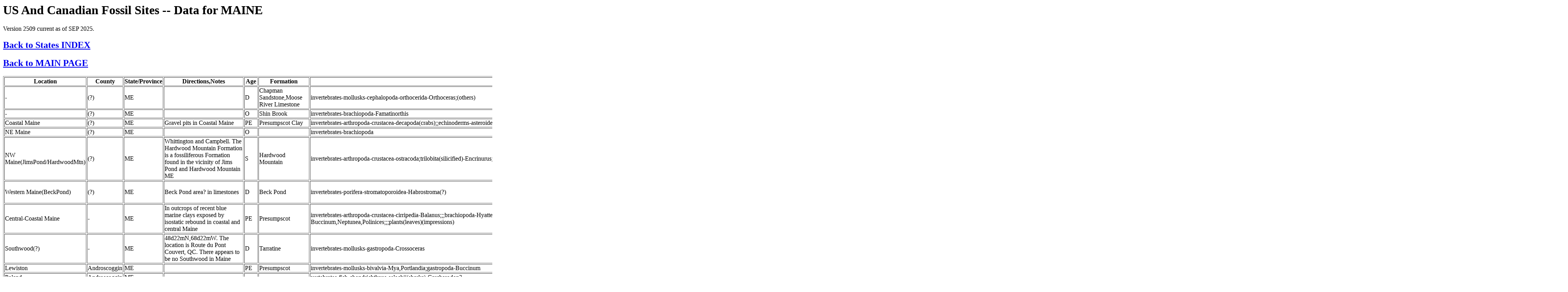

--- FILE ---
content_type: text/html
request_url: http://donaldkenney.x10.mx/STATES/ME.HTM
body_size: 11493
content:
<!DOCTYPE html PUBLIC "-//W3C//DTD HTML 4.01 Transitional//EN">
<HTML>
<HEAD>
  <TITLE>US AND CANADIAN FOSSIL SITES</TITLE>
  <META NAME="KeyWords" http-equiv="Content-Type" CONTENT="text/html;charset=utf-8">
</HEAD>
<BODY>
<H1>US And Canadian Fossil Sites -- Data for MAINE</H1>
<P>Version 2509 current as of SEP 2025.
<P><H2><A HREF="../FOSSINDX.HTM">Back to States INDEX</A></H2><P><H2><A HREF="../">Back to MAIN PAGE</A></H2><TABLE BORDER="1">
<TR><TH>Location</TH><TH>County</TH><TH>State/Province</TH><TH>Directions,Notes</TH><TH>Age</TH><TH>Formation</TH><TH>Fossils</TH><TH>Site ID</TH><TH>Comments</TH><TH>Reference</TH><TH>Lat-Long</TH><TH>|</TH><TH>Spare1</TH><TH>Spare2</TH><TH>Spare3</TH></TR>
<TR><TD>-</TD><TD>(?)</TD><TD>ME</TD><TD></TD><TD>D</TD><TD>Chapman Sandstone,Moose River Limestone</TD><TD>invertebrates-mollusks-cephalopoda-orthocerida-Orthoceras;(others)</TD><TD>ME0084</TD><TD>LatLon is type locality of Chapman SS in Chapman Twp</TD><TD></TD><TD>46.5751,-68.0874,Grindstone.ME,AJm73?</TD><TD>|</TD><TD></TD><TD></TD><TD>$*</TD></TR>
<TR><TD>-</TD><TD>(?)</TD><TD>ME</TD><TD></TD><TD>O</TD><TD>Shin Brook</TD><TD>invertebrates-brachiopoda-Famatinorthis</TD><TD>ME0085</TD><TD></TD><TD></TD><TD>46.1265,-68.5959,location:Shin Brook.ME,AJm73?</TD><TD>|</TD><TD></TD><TD></TD><TD>$*</TD></TR>
<TR><TD>Coastal Maine</TD><TD>(?)</TD><TD>ME</TD><TD>Gravel pits in Coastal Maine</TD><TD>PE</TD><TD>Presumpscot Clay</TD><TD>invertebrates-arthropoda-crustacea-decapoda(crabs);;echinoderms-asteroidea(starfish),echinoidea(sand_dollars);mollusks-gastropoda</TD><TD>ME0081</TD><TD></TD><TD></TD><TD>44.4914,-68.0144,Location:Gouldsboro.ME,AGg15?</TD><TD>|</TD><TD></TD><TD></TD><TD>$*ME0001</TD></TR>
<TR><TD>NE Maine</TD><TD>(?)</TD><TD>ME</TD><TD></TD><TD>O</TD><TD></TD><TD>invertebrates-brachiopoda</TD><TD>ME0082</TD><TD></TD><TD></TD><TD>46.8827,-67.9944,location:Caribou.ME,AIi14</TD><TD>|</TD><TD></TD><TD></TD><TD>$*ME0165</TD></TR>
<TR><TD>NW Maine(JimsPond/HardwoodMtn)</TD><TD>(?)</TD><TD>ME</TD><TD>Whittington and Campbell.  The Hardwood Mountain Formation is a fossiliferous Formation found in the vicinity of Jims Pond and Hardwood Mountain ME</TD><TD>S</TD><TD>Hardwood Mountain</TD><TD>invertebrates-arthropoda-crustacea-ostracoda;trilobita(silicified)-Encrinurus;;cnidaria-corals-tabulata-Halysites;;;echinoderms</TD><TD>ME0086</TD><TD></TD><TD></TD><TD>44.5143,-70.7717,location:Jims Pond.ME,AIi15</TD><TD>|</TD><TD></TD><TD></TD><TD>$*</TD></TR>
<TR><TD>Western Maine(BeckPond)</TD><TD>(?)</TD><TD>ME</TD><TD>Beck Pond area? in limestones</TD><TD>D</TD><TD>Beck Pond</TD><TD>invertebrates-porifera-stromatoporoidea-Habrostroma(?)</TD><TD>ME0083</TD><TD>Beck Pond is in Somerset County near 45.3728N,-70.3401W</TD><TD></TD><TD>45.3728,-70.3401,,AJj44?</TD><TD>|</TD><TD></TD><TD></TD><TD>$*</TD></TR>
<TR><TD>Central-Coastal Maine</TD><TD>-</TD><TD>ME</TD><TD>In outcrops of recent blue marine clays exposed by isostatic rebound in coastal and central Maine</TD><TD>PE</TD><TD>Presumpscot</TD><TD>invertebrates-arthropoda-crustacea-cirripedia-Balanus;;;brachiopoda-Hyattella;mollusks-bivalvia-Astarte,Chlamys,Macoma,Mya,Mytilus,Serripes;gastropoda-Buccinum,Neptunea,Polinices;;;plants(leaves)(impressions)</TD><TD>ME0001</TD><TD></TD><TD></TD><TD>44.4914,-68.0144,Location:Gouldsboro.ME,AGg15?</TD><TD>|</TD><TD></TD><TD></TD><TD>$*ME0081</TD></TR>
<TR><TD>Southwood(?)</TD><TD>-</TD><TD>ME</TD><TD>48d22mN,68d22mW.  The location is Route du Pont Couvert, QC.  There appears to be no Southwood in Maine</TD><TD>D</TD><TD>Tarratine</TD><TD>invertebrates-mollusks-gastropoda-Crossoceras</TD><TD>ME0002</TD><TD>From Context</TD><TD></TD><TD>48.3667,-68.3667,,AKm73?</TD><TD>|</TD><TD></TD><TD></TD><TD>$*</TD></TR>
<TR><TD>Lewiston</TD><TD>Androscoggin</TD><TD>ME</TD><TD></TD><TD>PE</TD><TD>Presumpscot</TD><TD>invertebrates-mollusks-bivalvia-Mya,Portlandia;gastropoda-Buccinum</TD><TD>ME0088</TD><TD></TD><TD></TD><TD>44.0458,-70.2908,,AKm73?</TD><TD>|</TD><TD></TD><TD></TD><TD>$*</TD></TR>
<TR><TD>Poland</TD><TD>Androscoggin</TD><TD>ME</TD><TD></TD><TD></TD><TD></TD><TD>vertebrates-fish-chondrichthyes-selachii(sharks)-Carcharodon?</TD><TD>ME0004</TD><TD></TD><TD></TD><TD>44.0506,-70.3801,,AKm73?</TD><TD>|</TD><TD></TD><TD></TD><TD>$*</TD></TR>
<TR><TD>Sabattus River Valley</TD><TD>Androscoggin</TD><TD>ME</TD><TD>Outcrop of Presumpscot clays.  May or may not be fossiliferous</TD><TD>PE</TD><TD>Presumpscot</TD><TD>invertebrates-mollusks</TD><TD>ME0005</TD><TD></TD><TD></TD><TD>44.1006,-70.2150,,AJj44?</TD><TD>|</TD><TD></TD><TD></TD><TD>$*</TD></TR>
<TR><TD>Allagash</TD><TD>Aroostook</TD><TD>ME</TD><TD>At 69d20m33sW 47d13m28sN near private logging road connecting Allagash to the Estcourt-St Pomphile(QC) Road in sandstones and slates</TD><TD>Ou</TD><TD>Little East Lake</TD><TD>invertebrates-brachiopoda-Dalmanella,Eodinobolus;mollusks-gastropoda-Bucania,Daidia,Lophospira,Paraliospira,Trochonemella</TD><TD>ME0089</TD><TD></TD><TD></TD><TD>47.2244,-69.3425,,AKm73</TD><TD>|</TD><TD></TD><TD></TD><TD>$*</TD></TR>
<TR><TD>Allagash</TD><TD>Aroostook</TD><TD>ME</TD><TD>At 69d24m41sW,47d11m14sN in exposure created by road construction in 1990</TD><TD>Ou</TD><TD>Little East Lake</TD><TD>invertebrates-brachiopoda-Dalmanella,Eodinobolus;mollusks-gastropoda-Bucania,Daidia,Lophospira,Paraliospira,Trochonemella</TD><TD>ME0090</TD><TD></TD><TD></TD><TD>47.1872,-69.4114,,AKm73</TD><TD>|</TD><TD></TD><TD></TD><TD>$*</TD></TR>
<TR><TD>Allagash</TD><TD>Aroostook</TD><TD>ME</TD><TD>At 69d25m29sW. 47d10m14sN in road metal quarry in sandstones and slates</TD><TD>Ou</TD><TD>Little East Lake</TD><TD>invertebrates-brachiopoda-Dalmanella,Eodinobolus;mollusks-gastropoda-Bucania,Daidia,Lophospira,Paraliospira,Trochonemella</TD><TD>ME0091</TD><TD></TD><TD></TD><TD>47.1706,-69.4247,,AKm73</TD><TD>|</TD><TD></TD><TD></TD><TD>$*</TD></TR>
<TR><TD>Caribou</TD><TD>Aroostook</TD><TD>ME</TD><TD>invertebrates-graptolites</TD><TD>O?</TD><TD>Clinton</TD><TD>invertebrates-graptolites-Climacograptus</TD><TD>ME0165</TD><TD></TD><TD>invertebrates-graptolites of New York, Part 2 By Rudolf Ruedemann Google Books</TD><TD>46.8827,-67.9944,location:Caribou.ME,AJj44?</TD><TD>|</TD><TD></TD><TD></TD><TD>$*ME0082</TD></TR>
<TR><TD>Caribou(NylanderMus)</TD><TD>Aroostook</TD><TD>ME</TD><TD>Natural History Museum with some paleo material featuring Olaf Nylander collections from late 19th and early 20th century.  Nylander Museum, 657 Main Street, Caribou, Maine 04736, Phone: (207) 493-5923.</TD><TD></TD><TD></TD><TD></TD><TD>ME0169</TD><TD></TD><TD>http://www.cariboumaine.org/index.php/living-in-caribou/nylander-museum/</TD><TD>46.8576,-68.0103,,AKm72</TD><TD>|</TD><TD></TD><TD>,</TD></TR>
<TR><TD>Chapman Plantation</TD><TD>Aroostook</TD><TD>ME</TD><TD>invertebrates-graptolites</TD><TD>S</TD><TD>Clinton</TD><TD>invertebrates-graptolites-Monograptus</TD><TD>ME0166</TD><TD></TD><TD>invertebrates-graptolites of New York, Part 2 By Rudolf Ruedemann Google Books</TD><TD>46.6481,-68.1614,,AJj44?</TD><TD>|</TD><TD></TD><TD></TD><TD>$*</TD></TR>
<TR><TD>Mapleton</TD><TD>Aroostook</TD><TD>ME</TD><TD></TD><TD>D</TD><TD>Trout Valley</TD><TD>plants</TD><TD>ME0009</TD><TD></TD><TD></TD><TD>46.6817,-68.1633,,AKm73</TD><TD>|</TD><TD></TD><TD></TD><TD>$*</TD></TR>
<TR><TD>Mapleton(PyleMtn)</TD><TD>Aroostook</TD><TD>ME</TD><TD>Ordovician graptolites are found in Ordovician shales 1 km East of a sharp turn on the Mapleton-Ashland Road at the foot of Pyle Mountain</TD><TD>O</TD><TD></TD><TD>invertebrates-brachiopoda-Leptobolus;graptolites-Climacograptus,Dicranograptus,Diplograptus,Orthograptus</TD><TD>ME0010</TD><TD></TD><TD></TD><TD>46.6652,-68.2260,,AKm73</TD><TD>|</TD><TD></TD><TD></TD><TD>$*ME0011</TD></TR>
<TR><TD>Mapleton(PyleMtn)</TD><TD>Aroostook</TD><TD>ME</TD><TD>Silurian brachiopods are found in 'a nearby conglomerate'.  East of a sharp turn on the Mapleton-Ashland Road at the foot of Pyle Mountain</TD><TD>S</TD><TD></TD><TD>invertebrates-arthropoda-trilobita-Dalmanites,Lichas;;brachiopoda-Atrypa,Conchidium,Eatonia,Eospirifer,Hyattella,Nucleospira,Pentamerus,Sowerbyella,Stropheodonta,Strophomena;cnidaria-corals-rugosa-Palaeocyclus</TD><TD>ME0011</TD><TD></TD><TD></TD><TD>46.6652,-68.2260,,AKm73</TD><TD>|</TD><TD></TD><TD></TD><TD>$*ME0010</TD></TR>
<TR><TD>Presque Isle(NoMaineMusSci)</TD><TD>Aroostook</TD><TD>ME</TD><TD>Northern Maine Museum of Science--Displays are in halls of three floors of Folsom Hall at the University of Maine,Presque Isle Campus.  (There's a list of displays on the website 'about' page).  181 Main St, Presque Isle, ME 04769</TD><TD></TD><TD></TD><TD></TD><TD>ME0174</TD><TD></TD><TD>https://pages.umpi.edu/nmms/</TD><TD>46.6715,-68.0145,,AKm72</TD><TD>|</TD><TD></TD><TD>,</TD></TR>
<TR><TD>Presque Isle(SSW6)</TD><TD>Aroostook</TD><TD>ME</TD><TD>6km SSW-Spragueville Road in interbedded limestones and tan shales</TD><TD>S</TD><TD>Perham</TD><TD>invertebrates-echinoderms-crinoids;graptolites-Monograptus;mollusks-bivalvia-Cardiola</TD><TD>ME0093</TD><TD></TD><TD></TD><TD>46.6483,-68.0500,,AKm73?</TD><TD>|</TD><TD></TD><TD></TD><TD>$*</TD></TR>
<TR><TD>Presque Isle(W5)</TD><TD>Aroostook</TD><TD>ME</TD><TD>4.8km W on Winslow Farm</TD><TD>Dm</TD><TD>Mapleton Sandstone</TD><TD>plants-Hostinella,pteridophyta-Taeniocrada;sporae-Barrandeina;zosterophyllopsida-Sawdonia</TD><TD>ME0092</TD><TD>Hostinella orginially entered as Hostimella</TD><TD></TD><TD>46.6827,-68.0651,,AKm73?</TD><TD>|</TD><TD></TD><TD></TD><TD>$*</TD></TR>
<TR><TD>Square Lake</TD><TD>Aroostook</TD><TD>ME</TD><TD>SE of Fort Kent in T16R5 in Limestone Ridge</TD><TD></TD><TD></TD><TD>invertebrates-brachiopoda(6 species),cnidaria-corals(2 species);echinoderms-crinoids</TD><TD>ME0014</TD><TD></TD><TD></TD><TD>47.0592,-68.3562,T16R5,AKm43</TD><TD>|</TD><TD></TD><TD></TD><TD>$*ME0167</TD></TR>
<TR><TD>Square Lake</TD><TD>Aroostook</TD><TD>ME</TD><TD>Some Silurian Trilobites from Port Daniel, Quebec, Cecil H. Kindle,Journal of Paleontology,Vol. 19, No. 5 (Sep., 1945), pp. 529-533</TD><TD>D</TD><TD></TD><TD>invertebrates-arthropoda-trilobita</TD><TD>ME0167</TD><TD></TD><TD>http://www.jstor.org/pss/1299006</TD><TD>47.0592,-68.3562,,AKm43</TD><TD>|</TD><TD></TD><TD></TD><TD>$*ME0014</TD></TR>
<TR><TD>Stockholm(N3-rr)?</TD><TD>Aroostook</TD><TD>ME</TD><TD>3.2km N of station in RR cut on Bangor and Aroostook RR in coarse sandstones</TD><TD>S</TD><TD>Frenchville</TD><TD>invertebrates-brachiopoda-Atrypa?,Cyrtia,Dolerorthis,Eocoelia,Leptaena,Pentamerus?,Plectodonta,Resserella,Stricklandia;cnidaria-corals-rugosa-Palaeocyclus?;;;;plants-algae,Eohostimella</TD><TD>ME0094</TD><TD></TD><TD>Dolororthis originally Delarorthis. Stricklandia orginally Stricklandialens</TD><TD>47.0422,-68.1400,,AKm73</TD><TD>|</TD><TD></TD><TD></TD><TD>$*</TD></TR>
<TR><TD>Weeksboro-Lunksoos</TD><TD>Aroostook</TD><TD>ME</TD><TD>fossils(fairly abundant) in area outcrops</TD><TD>S</TD><TD></TD><TD>invertebrates-arthropoda-trilobita;brachiopoda,graptolites</TD><TD>ME0016</TD><TD></TD><TD></TD><TD>46.2569,-68.1586,location:weeksboro.ME,AJj44</TD><TD>|</TD><TD></TD><TD></TD><TD>$*ME0163</TD></TR>
<TR><TD>Brunswick</TD><TD>Cumberland</TD><TD>ME</TD><TD>Bunganuc Point. Outcrop of Presumpscot clays.  May or may not be fossiliferous</TD><TD>PE</TD><TD>Presumpscot</TD><TD>invertebrates-mollusks</TD><TD>ME0017</TD><TD></TD><TD></TD><TD>43.8589,-70.0093,,AKm73</TD><TD>|</TD><TD></TD><TD></TD><TD>$*</TD></TR>
<TR><TD>Casco Bay</TD><TD>Cumberland</TD><TD>ME</TD><TD></TD><TD>PE</TD><TD>Presumpscot</TD><TD>invertebrates-mollusks-bivalvia-Astarte,Chlamys,Hiatella,Mya,Nuculana,Portlandia;gastropoda-Neptunea</TD><TD>ME0095</TD><TD></TD><TD></TD><TD>43.7233,-70.0600,,AJj44?</TD><TD>|</TD><TD></TD><TD></TD><TD>$*</TD></TR>
<TR><TD>Gray</TD><TD>Cumberland</TD><TD>ME</TD><TD>43d53m24s North 70d16m39s</TD><TD>PE</TD><TD>Presumpscot</TD><TD>invertebrates-mollusks-bivalvia-Musculus,Mya,Mytilus,Nucula,Nuculana,Yoldia</TD><TD>ME0096</TD><TD></TD><TD></TD><TD>43.89,-70.2775,,AKm73</TD><TD>|</TD><TD></TD><TD></TD><TD>$*</TD></TR>
<TR><TD>Portland</TD><TD>Cumberland</TD><TD>ME</TD><TD></TD><TD>PE</TD><TD>Presumpscot</TD><TD>invertebrates-mollusks-bivalvia-Astarte,Cerastoderma,Chlamys,Clinocardium,Ensis,Hiatella,Macoma,Mactra,Mesodesma,Mya,Mytilus,Nuculana,pectinidae-Pecten;Portlandia,Serripes,Yoldiella,Zirphaea;gastropoda-Buccinum,Margarites,Natica,Neptunea,Polinices</TD><TD>ME0097</TD><TD></TD><TD></TD><TD>43.6652,-70.2958,,AGl63?</TD><TD>|</TD><TD></TD><TD></TD><TD>$*</TD></TR>
<TR><TD>Portland(ForeRiv)</TD><TD>Cumberland</TD><TD>ME</TD><TD>In gravel pit near Fore River.  plants in Pleistocene clays</TD><TD>PE</TD><TD>Presumpscot</TD><TD>invertebrates-mollusks;plants-gymnospermopsida-coniferophyta-(branches)(cones)(leaves)(needles);;(petrified wood)</TD><TD>ME0098</TD><TD></TD><TD></TD><TD>43.6486,-70.2811,,AKm73</TD><TD>|</TD><TD></TD><TD></TD><TD>$*</TD></TR>
<TR><TD>Pownal(BlackstonePit)</TD><TD>Cumberland</TD><TD>ME</TD><TD>At Blackstone Pit. Outcrop of Presumpscot clays</TD><TD>PE</TD><TD>Presumpscot</TD><TD>invertebrates-mollusks</TD><TD>ME0022</TD><TD></TD><TD></TD><TD>43.8922,-70.1843,,AKm73?</TD><TD>|</TD><TD></TD><TD></TD><TD>$*ME0023</TD></TR>
<TR><TD>Pownal(KnightPit)</TD><TD>Cumberland</TD><TD>ME</TD><TD>At Knight Pit. Outcrop of Presumpscot clays.  May or may not be fossiliferous</TD><TD>PE</TD><TD>Presumpscot</TD><TD>invertebrates-mollusks</TD><TD>ME0023</TD><TD></TD><TD></TD><TD>43.8922,-70.1843,,AKm73?</TD><TD>|</TD><TD></TD><TD></TD><TD>$*ME0022</TD></TR>
<TR><TD>Scarborough</TD><TD>Cumberland</TD><TD>ME</TD><TD></TD><TD>PE</TD><TD>Presumpscot</TD><TD>invertebrates-mollusks-bivalvia-Nuculana,Pandora;gastropoda-Puncturella</TD><TD>ME0099</TD><TD></TD><TD></TD><TD>43.5945,-70.3638,,AKm73</TD><TD>|</TD><TD></TD><TD></TD><TD>$*</TD></TR>
<TR><TD>Yarmouth</TD><TD>Cumberland</TD><TD>ME</TD><TD></TD><TD>PE</TD><TD>Presumpscot</TD><TD>invertebrates-mollusks-bivalvia-Astarte,Musculus,Portlandia</TD><TD>ME0100</TD><TD></TD><TD></TD><TD>43.8009,-70.1873,,AKm73?</TD><TD>|</TD><TD></TD><TD></TD><TD>$*</TD></TR>
<TR><TD>Zeb Cove</TD><TD>Cumberland</TD><TD>ME</TD><TD></TD><TD>PE</TD><TD>Presumpscot</TD><TD>invertebrates-mollusks-bivalvia-Mactra(?)</TD><TD>ME0026</TD><TD></TD><TD></TD><TD>43.5971,-70.2176,,AJm73</TD><TD>|</TD><TD></TD><TD></TD><TD>$*</TD></TR>
<TR><TD>Bar Harbor(DorrMus)</TD><TD>Hancock</TD><TD>ME</TD><TD>Appears to focus mostly on modern life forms, but there may be some fossils.  George B. Dorr Museum of Natural History,105 Eden Street,Bar Harbor, Maine 04609,207-288-5395</TD><TD></TD><TD></TD><TD></TD><TD>ME0171</TD><TD></TD><TD>https://www.coa.edu/dorr-museum/</TD><TD>44.3955,-68.2222,,AKm72</TD><TD>|</TD><TD></TD><TD>,</TD></TR>
<TR><TD>Castine(WilsonMus)</TD><TD>Hancock</TD><TD>ME</TD><TD>Address: 120 Perkins St,Castine,ME 04421,(207) 326-9247.  Historical museum with some mineral and fossil material.  Free admission</TD><TD></TD><TD></TD><TD></TD><TD>ME0175</TD><TD></TD><TD>https://www.wilsonmuseum.org/</TD><TD>44.3841,-68.8092,,AKm72</TD><TD>|</TD><TD></TD><TD>,</TD></TR>
<TR><TD>Augusta</TD><TD>Kennebec</TD><TD>ME</TD><TD></TD><TD>PE</TD><TD>Presumpscot</TD><TD>invertebrates-mollusks-bivalvia-Astarte,Cerastoderma,Chlamys,Hiatella,Mya;gastropoda-Buccinum,Natica,Polinices</TD><TD>ME0101</TD><TD></TD><TD></TD><TD>44.3106,-69.7800,,AKm73</TD><TD>|</TD><TD></TD><TD></TD><TD>$*</TD></TR>
<TR><TD>Augusta(MaineStateMus)</TD><TD>Kennebec</TD><TD>ME</TD><TD>General museum.  Some mineral and fossils specimens. Maine State Museum, 230 State Street, Augusta, Maine 04330.  Closed in 2021 for major repairs/upgrades.  Reopening in late 2023/Early 2024?</TD><TD></TD><TD></TD><TD></TD><TD>ME0173</TD><TD></TD><TD> https://mainestatemuseum.org/</TD><TD>44.3060,-69.7828,,AKm72</TD><TD>|</TD><TD></TD><TD>,</TD></TR>
<TR><TD>Chelsea(ME9)</TD><TD>Kennebec</TD><TD>ME</TD><TD>Road Cut on ME9. Outcrop of Presumpscot clays.  May or may not be fossiliferous</TD><TD>PE</TD><TD>Presumpscot</TD><TD>invertebrates-mollusks</TD><TD>ME0028</TD><TD></TD><TD></TD><TD>44.2529,-69.7643,,AKm73?</TD><TD>|</TD><TD></TD><TD></TD><TD>$*</TD></TR>
<TR><TD>China Lake</TD><TD>Kennebec</TD><TD>ME</TD><TD>Area outcrops of glacial clay-Palermo site --UTM 460,593mE 4,926,820mN; and E</TD><TD>PE</TD><TD>Presumpscot</TD><TD>invertebrates-mollusks(marine)-bivalvia-Mytilus</TD><TD>ME0102</TD><TD></TD><TD></TD><TD>44.4379,-69.5590,460593mE:4926820mN,AKm73?</TD><TD>|</TD><TD></TD><TD></TD><TD>$*ME0103</TD></TR>
<TR><TD>China Lake</TD><TD>Kennebec</TD><TD>ME</TD><TD>Area outcrops of glacial clay-Vassalboro site --UTM 450,750mE 4,923,230mN and E</TD><TD>PE</TD><TD>Presumpscot</TD><TD>invertebrates-mollusks(marine)-bivalvia-Portlandia</TD><TD>ME0103</TD><TD></TD><TD></TD><TD>44.4379,-69.5590,460593mE:4926820mN,AKm73?</TD><TD>|</TD><TD></TD><TD></TD><TD>*$ME0102</TD></TR>
<TR><TD>Gardiner</TD><TD>Kennebec</TD><TD>ME</TD><TD>Outcrop of Presumpscot clays.  May or may not be fossiliferous</TD><TD>PE</TD><TD>Presumpscot</TD><TD>invertebrates-mollusks</TD><TD>ME0031</TD><TD></TD><TD></TD><TD>44.2300,-69.7758,,AKm73</TD><TD>|</TD><TD></TD><TD></TD><TD>$*</TD></TR>
<TR><TD>Waterville</TD><TD>Kennebec</TD><TD>ME</TD><TD>In area exposures of blue and gray shales</TD><TD>S</TD><TD>Waterville</TD><TD>ichnofossils,invertebrates-graptolites;plants-(seaweeds)</TD><TD>ME0136</TD><TD></TD><TD>http://ngmdb.usgs.gov/Geolex/NewRefsmry/sumry_4315.html</TD><TD>44.5539,-69.6332,,AKm73?</TD><TD>|</TD><TD>Avalon Terrane?</TD><TD></TD><TD>*$ME0087,ME0105,ME0164</TD></TR>
<TR><TD>Waterville</TD><TD>Kennebec</TD><TD>ME</TD><TD></TD><TD>C?</TD><TD></TD><TD>ichnofossils-tracks-invertebratipedia-Nereites;;;invertebrates-arthropoda-trilobita?</TD><TD>ME0087</TD><TD>Original included 'Mirianites' which seems not to exist.  Mispelling?  Of what? Neonereites?</TD><TD></TD><TD>44.5539,-69.6332,,AKm73?</TD><TD>|</TD><TD></TD><TD></TD><TD>*$ME0105,ME0136,ME0164</TD></TR>
<TR><TD>Waterville</TD><TD>Kennebec</TD><TD>ME</TD><TD></TD><TD>S</TD><TD>Waterville</TD><TD>ichnofossils-burrows_invertebrate-Chondrites,Dictyodora?,Euproopichnus,Planolites;ichno_misc-Neonereites,Rusophycus;tracks-invertebratipedia-Nereites,Protovirgularia</TD><TD>ME0164</TD><TD></TD><TD>ftp://rock.geosociety.org/pub/reposit/2003/2003111.pdf</TD><TD>44.5539,-69.6332,,AKm73?</TD><TD>|</TD><TD></TD><TD></TD><TD>*$ME0087,ME0105,ME0136</TD></TR>
<TR><TD>Waterville Esker</TD><TD>Kennebec</TD><TD>ME</TD><TD></TD><TD>PE</TD><TD></TD><TD>invertebrates-mollusks</TD><TD>ME0105</TD><TD></TD><TD></TD><TD>44.5539,-69.6332,,AJj44?</TD><TD>|</TD><TD></TD><TD></TD><TD>*$ME0087,ME0136,ME0164</TD></TR>
<TR><TD>Waterville(DevilChairQry)</TD><TD>Kennebec</TD><TD>ME</TD><TD>In Devil Chair Quarry between Upper Main St and Quarry Rd</TD><TD></TD><TD></TD><TD>invertebrates-graptolites</TD><TD>ME0104</TD><TD></TD><TD></TD><TD>44.5701,-69.6487,,AKm73</TD><TD>|</TD><TD></TD><TD></TD><TD>$*</TD></TR>
<TR><TD>Fox Islands(PulpitHbr-SouthernHbr)</TD><TD>Knox</TD><TD>ME</TD><TD>in strip between pulpit Harbor to Southern Harbor</TD><TD>S</TD><TD></TD><TD>invertebrates(diverse)</TD><TD>ME0034</TD><TD></TD><TD></TD><TD>44.1156,-68.8714,,AJj44</TD><TD>|</TD><TD></TD><TD></TD><TD>*$ME0039,ME0106,ME0154,ME0158</TD></TR>
<TR><TD>North Haven</TD><TD>Knox</TD><TD>ME</TD><TD></TD><TD>PE</TD><TD>Presumpscot</TD><TD>invertebrates-mollusks-bivalvia-Chlamys,Mya;gastropoda-Polinices</TD><TD>ME0106</TD><TD></TD><TD></TD><TD>44.1156,-68.8714,,AJj44</TD><TD>|</TD><TD></TD><TD></TD><TD>*$ME0034,ME0039,ME0154,ME0158</TD></TR>
<TR><TD>North Haven(NHaven-Vinalhaven)</TD><TD>Knox</TD><TD>ME</TD><TD>Outcrops of Silurian or Lower Devonian Ames Knob formation on Horth Haven and Vinalhaven Islands.  200m of fossiliferous shale,sandstone,limestone over a basal conglomerate</TD><TD>S-D</TD><TD>Ames Knob</TD><TD>invertebrates-mollusks</TD><TD>ME0158</TD><TD>Lower Silurian-Lower Devonian Volcanic Rocks of New England Coast ..</TD><TD></TD><TD>44.1156,-68.8714,,AJj44</TD><TD>|</TD><TD></TD><TD></TD><TD>*$ME0034,ME0039,ME0106,ME0154</TD></TR>
<TR><TD>Owls Head</TD><TD>Knox</TD><TD>ME</TD><TD>along seashore</TD><TD>T-Q</TD><TD></TD><TD>invertebrates-mollusks?(shells)</TD><TD>ME0036</TD><TD></TD><TD></TD><TD>44.0830,-69.0570,,AKm73</TD><TD>|</TD><TD></TD><TD></TD><TD>$*</TD></TR>
<TR><TD>Penobscot Bay</TD><TD>Knox?</TD><TD>ME</TD><TD></TD><TD>S?</TD><TD>Ames Knob</TD><TD>invertebrates-arthropoda-trilobita;brachiopoda,bryozoa</TD><TD>ME0154</TD><TD></TD><TD>http://209.85.173.132/search?q=cache:yq_VLF_UGcYJ:ftp://rock.geosociety.org/pub/reposit/1975/7503.pdf+eastport+formation+pembroke+edmunds&amp;amp;hl=en&amp;amp;ct=clnk&amp;amp;cd=10&amp;amp;gl=us</TD><TD>44.1156,-68.8714,,AIi14?</TD><TD>|</TD><TD></TD><TD></TD><TD>*$ME0034,ME0039,ME0106,ME0158</TD></TR>
<TR><TD>Rockland</TD><TD>Knox</TD><TD>ME</TD><TD>along seashore</TD><TD>T-Q</TD><TD></TD><TD>invertebrates-mollusks?(shells)</TD><TD>ME0037</TD><TD></TD><TD></TD><TD>44.1042,-69.1000,,AKm73</TD><TD>|</TD><TD></TD><TD></TD><TD>$*</TD></TR>
<TR><TD>Thomaston</TD><TD>Knox</TD><TD>ME</TD><TD>in area Limestone quarries</TD><TD></TD><TD></TD><TD>invertebrates(Avalonian)</TD><TD>ME0038</TD><TD></TD><TD></TD><TD>44.0769,-69.1833,,AKm43</TD><TD>|</TD><TD></TD><TD></TD><TD>$*</TD></TR>
<TR><TD>Vinalhaven</TD><TD>Knox</TD><TD>ME</TD><TD></TD><TD>S</TD><TD>Ames Knob</TD><TD>invertebrates-mollusks</TD><TD>ME0039</TD><TD></TD><TD></TD><TD>44.1156,-68.8714,,AJj44</TD><TD>|</TD><TD></TD><TD></TD><TD>*$ME0034,ME0106,ME0154,ME0158</TD></TR>
<TR><TD>Waldoboro(WaldoboroNorthPit)</TD><TD>Lincoln</TD><TD>ME</TD><TD>At Waldoboro North pit</TD><TD>PE</TD><TD>Presumpscot</TD><TD>invertebrates-arthropoda-crustacea-cirripedia-Balanus;;;mollusks-bivalvia(8taxa),gastropoda(4taxa)</TD><TD>ME0107</TD><TD></TD><TD></TD><TD>44.107,-69.3782,,AKm72</TD><TD>|</TD><TD></TD><TD></TD><TD>$*</TD></TR>
<TR><TD>Waldoboro(WhitneyCornersPit)</TD><TD>Lincoln</TD><TD>ME</TD><TD>At Whitney Corners pit</TD><TD>PE</TD><TD>Presumpscot</TD><TD>invertebrates-arthropoda-crustacea-cirripedia-Balanus;;;mollusks-bivalvia(8taxa),gastropoda(4taxa)</TD><TD>ME0108</TD><TD></TD><TD></TD><TD> 44.1621,-69.3112,,AKm73</TD><TD>|</TD><TD></TD><TD></TD><TD>$*</TD></TR>
<TR><TD>Houghton(Houghton-SmyrnaHills)</TD><TD>Oxford</TD><TD>ME</TD><TD>Regional outcrops in Houghton-Smyrna Mills region</TD><TD>O-S</TD><TD></TD><TD>invertebrates-graptolites</TD><TD>ME0157</TD><TD>Lower Silurian-Lower Devonian Volcanic Rocks of New England Coast ..</TD><TD></TD><TD>47.1189,-88.5689,,AKm73</TD><TD>|</TD><TD></TD><TD></TD><TD>$*</TD></TR>
<TR><TD>-</TD><TD>Penobscot?</TD><TD>ME</TD><TD>In Stacyville Quadrangle</TD><TD>O-S</TD><TD>Munsungun Lake,Blind Brook</TD><TD>invertebrates-graptolites</TD><TD>ME0162</TD><TD></TD><TD>http://www.albany.edu/geosciences/schokiddgsab06.pdf</TD><TD>45.864,-68.505,location:Stacyville.ME,AJj14?</TD><TD>|</TD><TD></TD><TD></TD><TD>*$ME0159,ME0160,ME0161</TD></TR>
<TR><TD>-</TD><TD>Penobscot?</TD><TD>ME</TD><TD>In Stacyville Quadrangle</TD><TD>Om?</TD><TD>Wassataquoik Chert</TD><TD>invertebrates-graptolites</TD><TD>ME0161</TD><TD></TD><TD>http://www.albany.edu/geosciences/schokiddgsab06.pdf</TD><TD>45.864,-68.505,location:Stacyville.ME,AJj14?</TD><TD>|</TD><TD></TD><TD></TD><TD>*$ME0159,ME0160,ME0162</TD></TR>
<TR><TD>-</TD><TD>Penobscot?</TD><TD>ME</TD><TD>In Stacyville and Shin Brook Quadrangles in Grand Pitch Formation</TD><TD>C?</TD><TD>Grand Pitch</TD><TD>ichnofossils-burrows_invertebrate-Oldhamia</TD><TD>ME0159</TD><TD></TD><TD>http://www.albany.edu/geosciences/schokiddgsab06.pdf</TD><TD>45.864,-68.505,location:Stacyville.ME,AJj14?</TD><TD>|</TD><TD></TD><TD></TD><TD>*$ME0160,ME0161,ME0162</TD></TR>
<TR><TD>-</TD><TD>Penobscot?</TD><TD>ME</TD><TD>In Stacyville and Shin Brook Quadrangles in Stacyville volcanics</TD><TD>C?</TD><TD>Stacyville,Bluffer Pond</TD><TD>invertebrates-mollusks</TD><TD>ME0160</TD><TD></TD><TD>http://www.albany.edu/geosciences/schokiddgsab06.pdf</TD><TD>45.864,-68.505,location:Stacyville.ME,AjJ14?</TD><TD>|</TD><TD></TD><TD></TD><TD>*$ME0159,ME0161,ME0162</TD></TR>
<TR><TD>-(Weeksboro?)</TD><TD>Penobscot?</TD><TD>ME</TD><TD>In Weeksboro-Lunksoos anticlorum. Shelly fossils</TD><TD>Om?</TD><TD>Shin Brook</TD><TD>-</TD><TD>ME0163</TD><TD></TD><TD>http://www.albany.edu/geosciences/schokiddgsab06.pdf</TD><TD>46.2569,-68.1586,location:weeksboro.ME,AjJ14?</TD><TD>|</TD><TD>Gander?</TD><TD></TD><TD>$*ME0016</TD></TR>
<TR><TD>Bangor</TD><TD>Penobscot</TD><TD>ME</TD><TD></TD><TD>PE</TD><TD>Presumpscot</TD><TD>invertebrates-mollusks-bivalvia-Astarte,Mya,Yoldia</TD><TD>ME0109</TD><TD></TD><TD></TD><TD>44.8011,-68.7783,,AjJ44?</TD><TD>|</TD><TD></TD><TD></TD><TD>$*</TD></TR>
<TR><TD>Bangor(MeDiscCtr)</TD><TD>Penobscot</TD><TD>ME</TD><TD>Childrens museum with some paleo focus ('Dinosaur Dig',etc). 74 Main Street, Bangor, Maine 04401, Phone: 207-262-7200.  Admission Fee</TD><TD></TD><TD></TD><TD></TD><TD>ME0168</TD><TD></TD><TD>https://www.mainediscoverymuseum.org</TD><TD>44.8001,-68.7737,,AKm72</TD><TD>|</TD><TD></TD><TD>,</TD></TR>
<TR><TD>Leighton Cove</TD><TD>Penobscot</TD><TD>ME</TD><TD>Leighton Cove, Head of Pembroke peninsula</TD><TD>S</TD><TD>Pembroke</TD><TD>invertebrates-brachiopoda-Camarotoechia,Chonetes,Dalmanella,Lingula,;mollusks-bivalvia-Actinopteria,Grammysia,Modiolopsis,Nuculites</TD><TD>ME0176</TD><TD></TD><TD>http://www.thefossilforum.com/index.php?/collections-database/molluscs/bivalves/;USNMP-45_1985_1913.pdf</TD><TD>44.9014,-67.1326,,AKm72?</TD><TD>|</TD><TD></TD><TD>,</TD></TR>
<TR><TD>Penobscot River</TD><TD>Penobscot</TD><TD>ME</TD><TD>ichnofossils</TD><TD></TD><TD></TD><TD>ichnofossils-burrows_invertebrate-Oldhamia</TD><TD>ME0043</TD><TD>The Penobscot River runs half the length of Maine.</TD><TD></TD><TD>45.6039,-68.5325,,AJj45?</TD><TD>|</TD><TD></TD><TD></TD><TD>$*</TD></TR>
<TR><TD>Allagash Wilderness Waterway(Chamberlin Lake)</TD><TD>Piscataquis</TD><TD>ME</TD><TD>Chamberlin Lake, Collecting prohibited</TD><TD></TD><TD></TD><TD>invertebrates-bryozoa,cnidaria-corals;porifera-stromatoporoidea</TD><TD>ME0044</TD><TD></TD><TD></TD><TD>46.2350,-69.2976,,AJj44?</TD><TD>|</TD><TD></TD><TD></TD><TD>$*</TD></TR>
<TR><TD>Allagash Wilderness Waterway(Round Pond)</TD><TD>Piscataquis</TD><TD>ME</TD><TD>Round Pond, Collecting prohibited</TD><TD>D</TD><TD>Seboomook Slate</TD><TD>invertebrates-brachiopoda,mollusks-gastropoda</TD><TD>ME0045</TD><TD></TD><TD></TD><TD>46.1618,-69.1970,,AKm73</TD><TD>|</TD><TD></TD><TD></TD><TD>$*</TD></TR>
<TR><TD>Allagash Wilderness Waterway(Smith Brook)</TD><TD>Piscataquis</TD><TD>ME</TD><TD>Smith Brook, Collecting prohibited</TD><TD></TD><TD></TD><TD>invertebrates-cnidaria-corals</TD><TD>ME0046</TD><TD></TD><TD></TD><TD>46.3242,-69.2630,,AKm72</TD><TD>|</TD><TD></TD><TD></TD><TD>$*</TD></TR>
<TR><TD>Allagash Wilderness Waterway(Telos Lake)</TD><TD>Piscataquis</TD><TD>ME</TD><TD>Telos Lake, Collecting prohibited</TD><TD>D</TD><TD>Seboomook Slate</TD><TD>invertebrates-brachiopoda,mollusks-gastropoda</TD><TD>ME0047</TD><TD></TD><TD></TD><TD>46.1382,-69.1449,,AKm73</TD><TD>|</TD><TD></TD><TD></TD><TD>$*</TD></TR>
<TR><TD>Baxter State Park(Dry Brook)</TD><TD>Piscataquis</TD><TD>ME</TD><TD>On Dry Brook 400m S of Grand Lake Rd T6R9</TD><TD>D</TD><TD>Trout Valley</TD><TD>plants-lycopodiophyta-Drepanophycus</TD><TD>ME0112</TD><TD></TD><TD></TD><TD>46.1355,-68.9069,T6R9,AKm72</TD><TD>|</TD><TD></TD><TD></TD><TD>*$ME0055,ME0110,ME0111,ME0115</TD></TR>
<TR><TD>Baxter State Park(NE corner)</TD><TD>Piscataquis</TD><TD>ME</TD><TD>In NE corner of park in coarse siltstone matrix</TD><TD>D</TD><TD>Trout Valley</TD><TD>invertebrates-brachiopoda-Mucrospirifer,Nucleospira,Tropidoleptus;mollusks-bivalvia-Phthonia</TD><TD>ME0050</TD><TD></TD><TD></TD><TD>46.2,-68.833,,AKm73?</TD><TD>|</TD><TD></TD><TD></TD><TD>$*</TD></TR>
<TR><TD>Baxter State Park(Ponds Brook)</TD><TD>Piscataquis</TD><TD>ME</TD><TD>South Branch Ponds Brook 500m downstream from mouth of Giffords Brook T5R9  --Red-Brown plant impressions on grey shale</TD><TD>D</TD><TD>Trout Valley</TD><TD>fungi-Prototaxites;plants-euphyllophytina-Psilophyton</TD><TD>ME0113</TD><TD></TD><TD></TD><TD>46.1205,-68.9178,T5R9,AKm73</TD><TD>|</TD><TD></TD><TD></TD><TD>*$ME0055,ME0110,ME0114,ME0115</TD></TR>
<TR><TD>Baxter State Park(Trout Brook)</TD><TD>Piscataquis</TD><TD>ME</TD><TD>1.6km SW from The Crossing (of Grand Lake Rd over Trout Brook) T6 R9 on N side of Trout Creek in shale</TD><TD>D</TD><TD>Trout Valley</TD><TD>plants-tracheophyta-trimerophytina-Pertica</TD><TD>ME0110</TD><TD></TD><TD></TD><TD>46.1320,-68.9247,T6R9,AKm73</TD><TD>|</TD><TD></TD><TD></TD><TD>*$ME0055,ME0111,ME0112,ME0113,ME0114,ME0115</TD></TR>
<TR><TD>Baxter State Park(Trout Brook)</TD><TD>Piscataquis</TD><TD>ME</TD><TD>200m upstream from The Crossing (of Grand Lake Rd over Trout Brook) T6R9 in silt,sandstone,shale</TD><TD>D</TD><TD>Trout Valley</TD><TD>incertidae-chitinozoa-Sphaerochitina;;plants-euphyllophytina-Psilophyton;pteridophyta-Kaulangiophyton,Taeniocrada,Thursophyton;sporae-Apiculiretusispora,Clivosisporites,Deltoidospora,Emphanisporites,Grandispora,Tholisporites</TD><TD>ME0111</TD><TD></TD><TD></TD><TD>46.1367,-68.9151,T6R9,AKm72</TD><TD>|</TD><TD></TD><TD></TD><TD>*$ME0055,ME0110,ME0112,ME0114,ME0115</TD></TR>
<TR><TD>Baxter State Park(Trout Brook)</TD><TD>Piscataquis</TD><TD>ME</TD><TD>along Trout Brook T5 R10</TD><TD>D</TD><TD>Trout Valley</TD><TD>plants-tracheophyta-trimerophytina-Pertica</TD><TD>ME0114</TD><TD></TD><TD></TD><TD>46.1320,-68.9247,T6R9,AKm73?</TD><TD>|</TD><TD></TD><TD></TD><TD>*$ME0055,ME0110,ME0111,ME0113,ME0115</TD></TR>
<TR><TD>Baxter State Park(Trout Brook)</TD><TD>Piscataquis</TD><TD>ME</TD><TD>along Trout Brook T5 R9 -- multiple localities?</TD><TD>D</TD><TD>Trout Valley</TD><TD>plants-euphyllophytina-Psilophyton;lycopodiophyta-Drepanophycus;pteridophyta-Taeniocrada</TD><TD>ME0115</TD><TD></TD><TD></TD><TD>46.1320,-68.9247,T6R9,AKm73</TD><TD>|</TD><TD></TD><TD></TD><TD>*$ME0055,ME0110,ME0111,ME0112,ME0113,ME0114</TD></TR>
<TR><TD>Baxter State Park(Trout Brook?)</TD><TD>Piscataquis</TD><TD>ME</TD><TD>in lakebed,volcanic ash deposits,Pertica quadrifaria an unusual plant fossil and other fossils. Devonian plants reported from unknown location in ME</TD><TD>D</TD><TD>Trout Valley</TD><TD>plants-tracheophyta-trimerophytina-Pertica</TD><TD>ME0055</TD><TD>Trout Brook Fm deposits are apparently mostly found near Trout Brook</TD><TD></TD><TD>46.1320,-68.9247,T6R9,AKm74?</TD><TD>|</TD><TD></TD><TD></TD><TD>*$ME0110,ME0111,ME0112,ME0113,ME0114,ME0115</TD></TR>
<TR><TD>Lake Matagamon(Third Lake)</TD><TD>Piscataquis</TD><TD>ME</TD><TD>At cabin on N shore of Third Lake Matagamon</TD><TD>S</TD><TD></TD><TD>invertebrates-arthropoda-trilobita(fragments);brachiopoda-Amphistrophiella(?),Atrypa,Dalejina,Delthyris,Dolerorthis,Eccentricosta,Eoplectodonta,Ferganella,Gypidula,Mesoleptostrophia,Neumanella,Nucleospira,Resserella,Strophonella</TD><TD>ME0116</TD><TD>Amphistrophonella originally entered as Amphistrophiella</TD><TD></TD><TD>46.25,-69.031,,AKm73</TD><TD>|</TD><TD></TD><TD></TD><TD>$*</TD></TR>
<TR><TD>Lobster Lake</TD><TD>Piscataquis</TD><TD>ME</TD><TD>In shallow water marine sediments near top of complex sedimentary/volcanic sequence</TD><TD>O</TD><TD></TD><TD>invertebrates(?)(abundant)</TD><TD>ME0057</TD><TD></TD><TD></TD><TD>45.84,-69.518,,AKm73?</TD><TD>|</TD><TD></TD><TD></TD><TD>$*</TD></TR>
<TR><TD>Milo(HarriganMus)</TD><TD>Piscataquis</TD><TD>ME</TD><TD>Natural History Museum specializing in fossils,minerals, and indian artifacts. Harrigan Learning Center and Museum, 15 Harris Pond Road,Milo, ME 04463, 207.943.3675, harriganmuseum@trcmaine.org.  Admission Fee</TD><TD></TD><TD></TD><TD></TD><TD>ME0170</TD><TD></TD><TD>https://www.threeriverscommunity.me/harrigan/</TD><TD>45.2675,-68.9924,,AKm72</TD><TD>|</TD><TD></TD><TD>,</TD></TR>
<TR><TD>Ripogenus Dam</TD><TD>Piscataquis</TD><TD>ME</TD><TD>In carbonates interbedded with Sandstone in gorge below dam</TD><TD>S</TD><TD>Ripogenus</TD><TD>invertebrates-brachiopoda,bryozoa,cnidaria-corals-tabulata-Halysites;;;mollusks-gastropoda;porifera-stromatoporoidea</TD><TD>ME0117</TD><TD></TD><TD></TD><TD>45.8833,-69.1767,,AKm72</TD><TD>|</TD><TD></TD><TD></TD><TD>$*</TD></TR>
<TR><TD>Topsham(Bisson Pit)</TD><TD>Sagadahoc</TD><TD>ME</TD><TD>Bisson Pit. Outcrop of Presumpscot clays.  May or may not be fossiliferous</TD><TD>PE</TD><TD>Presumpscot</TD><TD>invertebrates-mollusks</TD><TD>ME0059</TD><TD></TD><TD></TD><TD>43.96,-69.95,,AKm73?</TD><TD>|</TD><TD></TD><TD></TD><TD>$*</TD></TR>
<TR><TD>Topsham(ME196bypass)</TD><TD>Sagadahoc</TD><TD>ME</TD><TD>ME196 bypass. Outcrop of Presumpscot clays.  May or may not be fossiliferous and may only have been exposed during construction</TD><TD>PE</TD><TD>Presumpscot</TD><TD>invertebrates-mollusks</TD><TD>ME0060</TD><TD></TD><TD></TD><TD>43.9370,-69.9667,,AKm73</TD><TD>|</TD><TD></TD><TD></TD><TD>$*</TD></TR>
<TR><TD>Topsham(WhorffPit)</TD><TD>Sagadahoc</TD><TD>ME</TD><TD>Whorff Pit. Outcrop of Presumpscot clays</TD><TD>PE</TD><TD>Presumpscot</TD><TD>invertebrates-mollusks</TD><TD>ME0061</TD><TD></TD><TD></TD><TD>43.9035,-69.8687,,AKm73?</TD><TD>|</TD><TD></TD><TD></TD><TD>$*</TD></TR>
<TR><TD>Hinkley(BatesMuseum)</TD><TD>Somerset</TD><TD>ME</TD><TD>L C Bates Museum,14 Easler Road, PO Box 159, Hinckley, ME 04944, (207) 238-4250 (Phone),(207) 238-4007 (Fax) lcbates@gwh.org, Natural history mounts, dioramas, 'curiousities', some fossils?  Small admission fee</TD><TD></TD><TD></TD><TD></TD><TD>ME0172</TD><TD></TD><TD>https://www.gwh.org/programs/lc-bates-museum/</TD><TD>45.0967,-69.2665,,AKm72</TD><TD>|</TD><TD></TD><TD>,</TD></TR>
<TR><TD>Jackman(LoonEchoCmpgnd)</TD><TD>Somerset</TD><TD>ME</TD><TD>At Loon Echo Campground in area exposures</TD><TD></TD><TD></TD><TD>invertebrates-mollusks</TD><TD>ME0062</TD><TD></TD><TD></TD><TD>45.5213,-70.0917,,AKm73?</TD><TD>|</TD><TD></TD><TD></TD><TD>$*</TD></TR>
<TR><TD>Misery Ridge</TD><TD>Somerset</TD><TD>ME</TD><TD>On East side of Brassua Lake East of and parallel to ME6-15. Gray sandstones. Brachiopods at the base of beds</TD><TD>Dl</TD><TD></TD><TD>invertebrates-brachiopoda</TD><TD>ME0063</TD><TD>This would probably be within a kilometer or so of 45.6496N,-69.8019W</TD><TD></TD><TD>45.6496,-69.8019,,AKm73</TD><TD>|</TD><TD></TD><TD></TD><TD>$*</TD></TR>
<TR><TD>Rockwood</TD><TD>Somerset</TD><TD>ME</TD><TD>In area road and RR cuts. Pockets of fossils(abundant)</TD><TD></TD><TD></TD><TD>-</TD><TD>ME0064</TD><TD></TD><TD></TD><TD>45.6778,-69.7414,,AKm73</TD><TD>|</TD><TD></TD><TD></TD><TD>$*ME0065</TD></TR>
<TR><TD>Rockwood(MooseheadLake)</TD><TD>Somerset</TD><TD>ME</TD><TD>along Moosehead Lake in sandstones and limestones</TD><TD>D</TD><TD>Tarratine</TD><TD>invertebrates-arthropoda-trilobita(sparse);brachiopoda</TD><TD>ME0065</TD><TD></TD><TD></TD><TD>45.6778,-69.7414,,AKm73</TD><TD>|</TD><TD></TD><TD></TD><TD>$*ME0064</TD></TR>
<TR><TD>Lincolnville</TD><TD>Waldo</TD><TD>ME</TD><TD>along seashore</TD><TD>T-Q</TD><TD></TD><TD>invertebrates-mollusks(shells)</TD><TD>ME0066</TD><TD></TD><TD></TD><TD>44.2811,-69.0092,,AKm73</TD><TD>|</TD><TD></TD><TD></TD><TD>$*</TD></TR>
<TR><TD>Prospect</TD><TD>Waldo</TD><TD>ME</TD><TD>in gravel pit</TD><TD>PE</TD><TD>Presumpscot</TD><TD>invertebrates-mollusks;vertebrates-mammals-(walrus)</TD><TD>ME0118</TD><TD></TD><TD></TD><TD>44.5417,-68.8645,,AKm73?</TD><TD>|</TD><TD></TD><TD></TD><TD>$*</TD></TR>
<TR><TD>-</TD><TD>Washington?</TD><TD>ME</TD><TD>Eastport Formation</TD><TD>Su</TD><TD>Eastport</TD><TD>ichnofossils,invertebrates-arthropoda-crustacea-ostracoda;merostomata-eurypterida;;brachiopoda,mollusks-gastropoda</TD><TD>ME0130</TD><TD></TD><TD>http://findarticles.com/p/articles/mi_hb3349/is_2-3_40/ai_n29151006/pg_6?tag=artBody;col1</TD><TD>44.7467,-67.3682,Location:Machias.ME,AJj34</TD><TD>|</TD><TD>Avalon Terrane</TD><TD></TD><TD>*$ME0131,ME0132,ME0133,ME0134</TD></TR>
<TR><TD>-</TD><TD>Washington?</TD><TD>ME</TD><TD>Edmunds Formation</TD><TD>S</TD><TD>Edmunds</TD><TD>invertebrates-arthropoda-crustacea-ostracoda-Londinia,Lophoctenella,Sleia</TD><TD>ME0133</TD><TD></TD><TD>http://findarticles.com/p/articles/mi_hb3349/is_2-3_40/ai_n29151006/pg_6?tag=artBody;col1</TD><TD>44.7467,-67.3682,Location:Machias.ME,AJj34?</TD><TD>|</TD><TD>Avalon Terrane</TD><TD></TD><TD>*$ME0130,ME0131,ME0132,ME0134</TD></TR>
<TR><TD>-</TD><TD>Washington?</TD><TD>ME</TD><TD>Hersey Formation</TD><TD>S</TD><TD>Hersey</TD><TD>invertebrates-arthropoda-crustacea-ostracoda</TD><TD>ME0131</TD><TD></TD><TD>http://findarticles.com/p/articles/mi_hb3349/is_2-3_40/ai_n29151006/pg_6?tag=artBody;col1</TD><TD>44.7467,-67.3682,Location:Machias.ME,AJj34?</TD><TD>|</TD><TD>Avalon Terrane</TD><TD></TD><TD>*$ME0130,ME0132,ME0133,ME0134</TD></TR>
<TR><TD>-</TD><TD>Washington?</TD><TD>ME</TD><TD>Leighton Formation</TD><TD>S</TD><TD>Leighton</TD><TD>invertebrates-arthropoda-crustacea-ostracoda-Calcaribeyrichia,Hemsiella,Londinia,Lophoctenella,Macrypsilon,Neobeyrichia,Sleia</TD><TD>ME0132</TD><TD></TD><TD>http://findarticles.com/p/articles/mi_hb3349/is_2-3_40/ai_n29151006/pg_6?tag=artBody;col1</TD><TD>44.7467,-67.3682,Location:Machias.ME,AJj34?</TD><TD>|</TD><TD>Avalon Terrane</TD><TD></TD><TD>*$ME0130,ME0131,ME0133,ME0134</TD></TR>
<TR><TD>-</TD><TD>Washington?</TD><TD>ME</TD><TD>Quoddy Formation</TD><TD>Sl</TD><TD>Quoddy</TD><TD>invertebrates-graptolites-Monograptus</TD><TD>ME0134</TD><TD></TD><TD>http://findarticles.com/p/articles/mi_hb3349/is_2-3_40/ai_n29151006/pg_6?tag=artBody;col1</TD><TD>44.7467,-67.3682,Location:Machias.ME,AJj34?</TD><TD>|</TD><TD>Avalon Terrane</TD><TD></TD><TD>*$ME0130,ME0131,ME0132,ME0133</TD></TR>
<TR><TD>Birch Island</TD><TD>Washington</TD><TD>ME</TD><TD>Abundantly fossiliferous calcareous siltstone</TD><TD>S</TD><TD>Edmunds</TD><TD>invertebrates(abundant)-mollusks-cephalopoda</TD><TD>ME0153</TD><TD></TD><TD>http://bulk.resource.org/gao.gov/88-577/00004B9C.pdf</TD><TD>44.8728,-67.1522,,AKm73</TD><TD>|</TD><TD>Avalon Terrane?</TD><TD></TD><TD>$*</TD></TR>
<TR><TD>Burnt Cove(Eshore)</TD><TD>Washington</TD><TD>ME</TD><TD>East shore of Burnt Cove S of Cunningham Mountain</TD><TD>S?</TD><TD>Edmunds</TD><TD>invertebrates-brachiopoda-Brachyprion,Whitfieldella</TD><TD>ME0138</TD><TD></TD><TD>http://www.archive.org/stream/proceedingsofuni451913unit/proceedingsofuni451913unit_djvu.txt</TD><TD>44.8383,-67.1578,,AKm73</TD><TD>|</TD><TD>Avalon Terrane?</TD><TD></TD><TD>*$ME0140,ME0142</TD></TR>
<TR><TD>Burnt Cove(RoaringLakeoutlet)</TD><TD>Washington</TD><TD>ME</TD><TD>Extreme NW corner of cove near Roaring Lake outlet</TD><TD>S?</TD><TD>Edmunds</TD><TD>invertebrates-brachiopoda-Chonetes</TD><TD>ME0142</TD><TD></TD><TD>http://www.archive.org/stream/proceedingsofuni451913unit/proceedingsofuni451913unit_djvu.txt</TD><TD>44.8450,-67.1625,,AKm73?</TD><TD>|</TD><TD>Avalon Terrane?</TD><TD></TD><TD>*$ME0138,ME0140</TD></TR>
<TR><TD>Burnt Cove(Wside)</TD><TD>Washington</TD><TD>ME</TD><TD>W side of cove</TD><TD>S?</TD><TD>Edmunds</TD><TD>invertebrates-brachiopoda-Chonetes</TD><TD>ME0140</TD><TD></TD><TD>http://www.archive.org/stream/proceedingsofuni451913unit/proceedingsofuni451913unit_djvu.txt</TD><TD>44.8383,-67.1578,,AKm73</TD><TD>|</TD><TD>Avalon Terrane?</TD><TD></TD><TD>*$ME0138,ME0142</TD></TR>
<TR><TD>Cobscook River(FieldsPt-1S)</TD><TD>Washington</TD><TD>ME</TD><TD>In calcareous shales 800m S Fields Point on W shore of river</TD><TD>S?</TD><TD>Edmunds</TD><TD>invertebrates-brachiopoda-Chonetes</TD><TD>ME0139</TD><TD></TD><TD>http://www.archive.org/stream/proceedingsofuni451913unit/proceedingsofuni451913unit_djvu.txt</TD><TD>44.8132,-67.1632,,AKm73</TD><TD>|</TD><TD>Avalon Terrane?</TD><TD></TD><TD>*$ME0141,ME0143,ME0147</TD></TR>
<TR><TD>Cobscook River(Wshore)</TD><TD>Washington</TD><TD>ME</TD><TD>W Shore opposite Wilber Point</TD><TD>S?</TD><TD>Edmunds</TD><TD>invertebrates-brachiopoda-Brachyprion</TD><TD>ME0144</TD><TD></TD><TD>http://www.archive.org/stream/proceedingsofuni451913unit/proceedingsofuni451913unit_djvu.txt</TD><TD>44.8979,-67.1780,,AKm73?</TD><TD>|</TD><TD>Avalon Terrane?</TD><TD></TD><TD>$*</TD></TR>
<TR><TD>Cookson's Is</TD><TD>Washington</TD><TD>ME</TD><TD>Near the Canadian boundary.  May actually be in NB E of Calais in Oak Bay</TD><TD>O</TD><TD></TD><TD>invertebrates-graptolites</TD><TD>ME0156</TD><TD></TD><TD>Lower Silurian-Lower Devonian Volcanic Rocks of New England Coast ..</TD><TD>45.2167,-67.1833,,AKm73?</TD><TD>|</TD><TD></TD><TD></TD><TD>*$NB0050,NB0100</TD></TR>
<TR><TD>Denbow Point</TD><TD>Washington</TD><TD>ME</TD><TD>At very tip of point opposite Leighton Point USNM locality 11841</TD><TD>S?</TD><TD>Pembroke</TD><TD>invertebrates-brachiopoda-Salopina?</TD><TD>ME0137</TD><TD></TD><TD>http://ngmdb.usgs.gov/Geolex/NewRefsmry/sumry_4315.html</TD><TD>44.8939,-67.1047,,AKm73</TD><TD>|</TD><TD>Avalon Terrane?</TD><TD></TD><TD>$*ME0150</TD></TR>
<TR><TD>Dennysville(area)</TD><TD>Washington</TD><TD>ME</TD><TD>Map on page 28 of reference identifies about two dozen fossil localities along the shores of Leighton Neck,Crow Neck,Denbow Neck,etc</TD><TD>S</TD><TD>Pembroke,Edmunds</TD><TD>invertebrates-arthropoda-trilobita;brachiopoda,bryozoa</TD><TD>ME0155</TD><TD></TD><TD>ftp://rock.geosociety.org/pub/reposit/1975/7503.pdf</TD><TD>44.9036,-67.2292,,AKk43</TD><TD>|</TD><TD></TD><TD></TD><TD>*$ME0141,ME0143</TD></TR>
<TR><TD>Eastport</TD><TD>Washington</TD><TD>ME</TD><TD>44d54m22sN,66d59m24sW (source says 'Estimated based on Eastport,ME')</TD><TD>PE</TD><TD>Presumpscot</TD><TD>invertebrates-mollusks-bivalvia-Clinocardium,Hiatella,Zirphaea;gastropoda-Colus</TD><TD>ME0069</TD><TD></TD><TD></TD><TD>44.9061,-66.9900,,AKm73</TD><TD>|</TD><TD></TD><TD></TD><TD>*$ME0070,ME0119</TD></TR>
<TR><TD>Eastport</TD><TD>Washington</TD><TD>ME</TD><TD></TD><TD>PE</TD><TD>Presumpscot</TD><TD>invertebrates-mollusks-bivalvia-Clinocardium,Hiatella,Zirphaea;gastropoda-Colus</TD><TD>ME0119</TD><TD></TD><TD></TD><TD>44.9061,-66.9900,,AKm73</TD><TD>|</TD><TD></TD><TD></TD><TD>*$ME0069,ME0070</TD></TR>
<TR><TD>Eastport(GreatPond)?</TD><TD>Washington</TD><TD>ME</TD><TD>Near Great Pond</TD><TD>D</TD><TD>Trout Valley</TD><TD>plants</TD><TD>ME0070</TD><TD>Seems unlikely. Other Trout Brook locals are in Piscataquis County, but I can't identify a Great Pond in Piscataquis or Northern Penobscot County</TD><TD></TD><TD>44.9061,-66.9906,,AGg15??</TD><TD>|</TD><TD></TD><TD></TD><TD>*$ME0069,ME0119</TD></TR>
<TR><TD>Fields Point</TD><TD>Washington</TD><TD>ME</TD><TD></TD><TD>S?</TD><TD>Edmunds</TD><TD>invertebrates-brachiopoda-Chonetes</TD><TD>ME0141</TD><TD></TD><TD>http://www.archive.org/stream/proceedingsofuni451913unit/proceedingsofuni451913unit_djvu.txt</TD><TD>44.8181,-67.1561,,AKm73</TD><TD>|</TD><TD>Avalon Terrane?</TD><TD></TD><TD>*$ME0139,ME0143,ME0147,ME0155</TD></TR>
<TR><TD>Fields Point(W)</TD><TD>Washington</TD><TD>ME</TD><TD>W of Fields Point, S of Ball Mountain</TD><TD>S?</TD><TD>Edmunds</TD><TD>invertebrates-brachiopoda-Brachyprion;mollusks-bivalvia-Tolmaia</TD><TD>ME0143</TD><TD></TD><TD>http://www.archive.org/stream/proceedingsofuni451913unit/proceedingsofuni451913unit_djvu.txt</TD><TD>44.8181,-67.1561,,AKm73</TD><TD>|</TD><TD>Avalon Terrane?</TD><TD></TD><TD>*$ME0139,ME0141,ME0147,ME0155</TD></TR>
<TR><TD>Giffs Bay</TD><TD>Washington</TD><TD>ME</TD><TD>Head of the Bay.  There are several references to brachiopods from Giffs Bay, but no other references</TD><TD>S</TD><TD>Pembroke</TD><TD>invertebrates-mollusks-bivalvia-Leiopteria</TD><TD>ME0151</TD><TD>There are no internet references to Giffs Bay other than a specimen of Leiopteria subplana collected there in or before 1915</TD><TD>http://www.archive.org/stream/proceedingsofuni451913unit/proceedingsofuni451913unit_djvu.txt</TD><TD>44.9398,-67.1261,location:Sipp Bay.ME,AKm74?</TD><TD>|</TD><TD>Avalon Terrane?</TD><TD></TD><TD>$*ME0149</TD></TR>
<TR><TD>Lubec</TD><TD>Washington</TD><TD>ME</TD><TD>At Lubec Bluff on shore. Outcrop of Presumpscot clays</TD><TD>PE</TD><TD>Presumpscot</TD><TD>invertebrates-mollusks</TD><TD>ME0120</TD><TD></TD><TD></TD><TD>44.8606,-66.9847,,AKm73</TD><TD>|</TD><TD></TD><TD></TD><TD>*$ME0121,ME0145</TD></TR>
<TR><TD>Lubec</TD><TD>Washington</TD><TD>ME</TD><TD>Carrying Place Cove. Outcrop of Presumpscot clays.  May or may not be fossiliferous</TD><TD>PE</TD><TD>Presumpscot</TD><TD>invertebrates-mollusks</TD><TD>ME0121</TD><TD></TD><TD></TD><TD>44.8606,-66.9847,,AKm73</TD><TD>|</TD><TD></TD><TD></TD><TD>*$ME0120,ME0145</TD></TR>
<TR><TD>Machais Bay(NE-HolmesBay)</TD><TD>Washington</TD><TD>ME</TD><TD>In glacial moraine at Holmes Bay in NE part of Machais Bay</TD><TD>PE</TD><TD>Presumpscot</TD><TD>invertebrates-mollusks-bivalvia-Portlandia</TD><TD>ME0122</TD><TD></TD><TD></TD><TD>44.7022,-67.2966,,AKm73</TD><TD>|</TD><TD></TD><TD></TD><TD>$*</TD></TR>
<TR><TD>North Trescott(NE-CrowsNeck)</TD><TD>Washington</TD><TD>ME</TD><TD>NE at Crows Neck</TD><TD>S?</TD><TD>Edmunds</TD><TD>invertebrates-mollusks-bivalvia-Pterinea</TD><TD>ME0146</TD><TD></TD><TD>http://www.archive.org/stream/proceedingsofuni451913unit/proceedingsofuni451913unit_djvu.txt</TD><TD>44.8594,-67.1322,,AKm73?</TD><TD>|</TD><TD>Avalon Terrane?</TD><TD></TD><TD>$*</TD></TR>
<TR><TD>Pembroke(E-HersheyCove)</TD><TD>Washington</TD><TD>ME</TD><TD>E shore of Hersey Cove</TD><TD>S</TD><TD>Pembroke</TD><TD>invertebrates-mollusks-gastropoda-Platyschisma</TD><TD>ME0152</TD><TD></TD><TD>http://www.archive.org/stream/proceedingsofuni451913unit/proceedingsofuni451913unit_djvu.txt</TD><TD>44.9390,-67.1474,,AKm73</TD><TD>|</TD><TD>Avalon Terrane?</TD><TD></TD><TD>$*</TD></TR>
<TR><TD>Pembroke(LeightonCove-LongCove)</TD><TD>Washington</TD><TD>ME</TD><TD>Numerous area exposures including Leighton Cove and Long Cove</TD><TD>S</TD><TD>Pembroke</TD><TD>invertebrates-brachiopoda-Chonetes;mollusks-bivalvia-Grammysia</TD><TD>ME0148</TD><TD></TD><TD>http://www.archive.org/stream/proceedingsofuni451913unit/proceedingsofuni451913unit_djvu.txt</TD><TD>44.9475,-67.1764,,AJj44</TD><TD>|</TD><TD>Avalon Terrane?</TD><TD></TD><TD>$*</TD></TR>
<TR><TD>Pembroke(LeightonCove-N)</TD><TD>Washington</TD><TD>ME</TD><TD>In shales at the Northern tip of Leighton cove</TD><TD>S</TD><TD>Pembroke</TD><TD>invertebrates-brachiopoda-Camarotoechia,Chonetes,Dalmanella,Lingula;mollusks-bivalvia-Actinopteria,Modiolopsis,Nuculites</TD><TD>ME0147</TD><TD></TD><TD>http://www.archive.org/stream/proceedingsofuni451913unit/proceedingsofuni451913unit_djvu.txt</TD><TD>44.8116,-67.1541,,AKm73</TD><TD>|</TD><TD>Avalon Terrane?</TD><TD></TD><TD>*$ME0139,ME0141,ME0143</TD></TR>
<TR><TD>Perry</TD><TD>Washington</TD><TD>ME</TD><TD>44d58m North,67d4mW Collected in 1860s by William Dawson</TD><TD>D</TD><TD></TD><TD>plants-lycopodiophyta-Barinophyton</TD><TD>ME0123</TD><TD></TD><TD></TD><TD>44.9667,-67.0667,,AKm73</TD><TD>|</TD><TD></TD><TD></TD><TD>$*ME0129</TD></TR>
<TR><TD>Perry</TD><TD>Washington</TD><TD>ME</TD><TD>In area exposures of Avalonian(?) beds. Poorly preserved fossils</TD><TD>D</TD><TD></TD><TD>-</TD><TD>ME0129</TD><TD></TD><TD>New York State Museum Fifth Report of the Director 1908 P29</TD><TD>44.9735,-67.0748,,AJj44</TD><TD>|</TD><TD></TD><TD></TD><TD>$*ME0123</TD></TR>
<TR><TD>Sipp Bay(US1bridge-Wside)?</TD><TD>Washington</TD><TD>ME</TD><TD>West side S of highway bridge</TD><TD>S</TD><TD>Pembroke</TD><TD>invertebrates-brachiopoda-Lingula;mollusks-bivalvia-Eurymyella</TD><TD>ME0149</TD><TD></TD><TD>http://www.archive.org/stream/proceedingsofuni451913unit/proceedingsofuni451913unit_djvu.txt</TD><TD>44.9408,-67.1153,,AKm73?</TD><TD>|</TD><TD>Avalon Terrane?</TD><TD></TD><TD>$*ME0151</TD></TR>
<TR><TD>Trescott(CobscookRiv)</TD><TD>Washington</TD><TD>ME</TD><TD>Cobscook River at Outer side of S point forming enclosure of Carrying Place Cove in gray shales</TD><TD>S?</TD><TD>Edmunds</TD><TD>invertebrates-mollusks-bivalvia-Avicula</TD><TD>ME0145</TD><TD></TD><TD>http://www.archive.org/stream/proceedingsofuni451913unit/proceedingsofuni451913unit_djvu.txt</TD><TD>44.8444,-66.9972,,AKm73?</TD><TD>|</TD><TD>Avalon Terrane?</TD><TD></TD><TD>*$ME0120,ME0121</TD></TR>
<TR><TD>West Quoddy Head</TD><TD>Washington</TD><TD>ME</TD><TD>poorly preserved fossils.  Also the Little River Formation</TD><TD>Sl</TD><TD>Quoddy</TD><TD>invertebrates-brachiopoda,graptolites-Monograptus</TD><TD>ME0135</TD><TD></TD><TD></TD><TD>44.8131,-66.9633,,AKm73?</TD><TD>|</TD><TD>Avalon Terrane</TD><TD></TD><TD>$*</TD></TR>
<TR><TD>Youngs Cove(NEside)</TD><TD>Washington</TD><TD>ME</TD><TD>NE side of cove in shales</TD><TD>S</TD><TD>Pembroke</TD><TD>invertebrates-mollusks-bivalvia-Actinopteria</TD><TD>ME0150</TD><TD></TD><TD>http://www.archive.org/stream/proceedingsofuni451913unit/proceedingsofuni451913unit_djvu.txt</TD><TD>44.8914,-67.0994,,AKm73</TD><TD>|</TD><TD>Avalon Terrane?</TD><TD></TD><TD>$*ME0137</TD></TR>
<TR><TD>Kennebunk</TD><TD>York</TD><TD>ME</TD><TD></TD><TD>PE</TD><TD>Presumpscot</TD><TD>invertebrates-mollusks-bivalvia-Astarte,Cerastoderma,Chlamys,Portlandia,Thracia,Zirphaea;gastropoda-Buccinum,Natica,Neptunea</TD><TD>ME0125</TD><TD></TD><TD></TD><TD>43.3839,-70.5453,,AKm73</TD><TD>|</TD><TD></TD><TD></TD><TD>$*ME0124</TD></TR>
<TR><TD>Kennebunk</TD><TD>York</TD><TD>ME</TD><TD></TD><TD>PE</TD><TD>Presumpscot</TD><TD>invertebrates-mollusks-bivalvia-Hiatella,Musculus,Mya,Mytilus,Portlandia;gastropoda-Buccinum</TD><TD>ME0124</TD><TD></TD><TD></TD><TD>43.3839,-70.5453,,AKm73?</TD><TD>|</TD><TD></TD><TD></TD><TD>$*ME0125</TD></TR>
<TR><TD>Saco</TD><TD>York</TD><TD>ME</TD><TD>in float on beach</TD><TD>H</TD><TD>Leda Clay</TD><TD>invertebrates-mollusks</TD><TD>ME0078</TD><TD></TD><TD></TD><TD>43.4719,-70.3866,,AKm73</TD><TD>|</TD><TD></TD><TD></TD><TD>$*ME0126</TD></TR>
<TR><TD>Saco</TD><TD>York</TD><TD>ME</TD><TD></TD><TD>PE</TD><TD>Presumpscot</TD><TD>invertebrates-mollusks-bivalvia-Astarte,Lyonsia,Nucula,Nuculana,Pandora,pectinidae-Pecten;Portlandia,Thracia,Yoldia,Yoldiella;gastropoda-Buccinum,Natica,Puncturella</TD><TD>ME0126</TD><TD></TD><TD></TD><TD>43.4719,-70.3866,,AKm73</TD><TD>|</TD><TD></TD><TD></TD><TD>$*ME0078</TD></TR>
<TR><TD>South Berwick</TD><TD>York</TD><TD>ME</TD><TD></TD><TD>PE</TD><TD>Presumpscot</TD><TD>invertebrates-mollusks-bivalvia-Astarte</TD><TD>ME0127</TD><TD></TD><TD></TD><TD>43.2344,-70.8100,,AKm73</TD><TD>|</TD><TD></TD><TD></TD><TD>$*</TD></TR>
<TR><TD>Wells Beach</TD><TD>York</TD><TD>ME</TD><TD></TD><TD>PE</TD><TD>Presumpscot</TD><TD>invertebrates-mollusks</TD><TD>ME0128</TD><TD></TD><TD></TD><TD>43.3058,-70.5656,,AKm73</TD><TD>|</TD><TD></TD><TD></TD><TD>$*</TD></TR>
</TABLE>

<HR>
<small>Copyright 2006-2025 Donald Kenney (Donald.Kenney@GMail.com).  Unless otherwise stated, permission is hereby granted to use any materials on these pages under the <A href="https://creativecommons.org/licenses/by/2.5/">V2.5 Creative Commons License</A></small>
<P><small>This page will have been validated as Valid HTML 4.01 Transitional prior to posting.</small>
</BODY>
</HTML>
